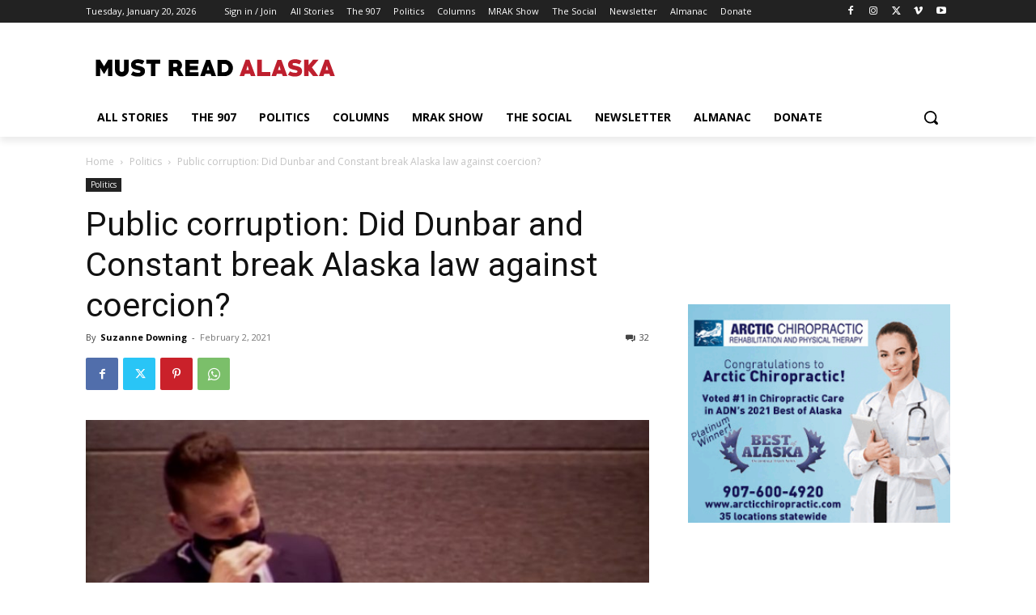

--- FILE ---
content_type: text/html; charset=UTF-8
request_url: https://mustreadalaska.com/?givewp-route=donation-form-view&form-id=116293&locale=en_US
body_size: 7580
content:
	<style type="text/css">
	img.wp-smiley,
	img.emoji {
		display: inline !important;
		border: none !important;
		box-shadow: none !important;
		height: 1em !important;
		width: 1em !important;
		margin: 0 0.07em !important;
		vertical-align: -0.1em !important;
		background: none !important;
		padding: 0 !important;
	}
	</style>
	<link rel='stylesheet' id='givewp-campaign-blocks-fonts-css' href='https://fonts.googleapis.com/css2?family=Inter%3Awght%40400%3B500%3B600%3B700&#038;display=swap&#038;ver=6.9' type='text/css' media='all' />
<link rel='stylesheet' id='givewp-design-system-foundation-css' href='https://mustreadalaska.com/wp-content/plugins/give/build/assets/dist/css/design-system/foundation.css?ver=1.2.0' type='text/css' media='all' />
<link rel='stylesheet' id='givewp-base-form-styles-css' href='https://mustreadalaska.com/wp-content/plugins/give/build/baseFormDesignCss.css?ver=6.9' type='text/css' media='all' />
<style id='givewp-base-form-styles-inline-css' type='text/css'>
:root {
            --givewp-primary-color:#69b86b;
            --givewp-secondary-color:#f49420;
            }
/*# sourceURL=givewp-base-form-styles-inline-css */
</style>
<link rel='stylesheet' id='givewp-donation-form-registrars-css' href='https://mustreadalaska.com/wp-content/plugins/give/build/donationFormRegistrars.css?ver=4.13.2' type='text/css' media='all' />
<link rel='stylesheet' id='givewp-form-design-classic-css' href='https://mustreadalaska.com/wp-content/plugins/give/build/classicFormDesignCss.css?ver=6.9' type='text/css' media='all' />
<script type="text/javascript" src="https://mustreadalaska.com/wp-includes/js/dist/vendor/react.min.js?ver=18.3.1.1" id="react-js"></script>
<script type="text/javascript" src="https://mustreadalaska.com/wp-includes/js/dist/vendor/react-dom.min.js?ver=18.3.1.1" id="react-dom-js"></script>
<script type="text/javascript" src="https://mustreadalaska.com/wp-includes/js/dist/vendor/react-jsx-runtime.min.js?ver=18.3.1" id="react-jsx-runtime-js"></script>
<script type="text/javascript" src="https://mustreadalaska.com/wp-includes/js/dist/dom-ready.min.js?ver=f77871ff7694fffea381" id="wp-dom-ready-js"></script>
<script type="text/javascript" src="https://mustreadalaska.com/wp-includes/js/dist/hooks.min.js?ver=dd5603f07f9220ed27f1" id="wp-hooks-js"></script>
<script type="text/javascript" src="https://mustreadalaska.com/wp-includes/js/dist/i18n.min.js?ver=c26c3dc7bed366793375" id="wp-i18n-js"></script>
<script type="text/javascript" id="wp-i18n-js-after">
/* <![CDATA[ */
wp.i18n.setLocaleData( { 'text direction\u0004ltr': [ 'ltr' ] } );
//# sourceURL=wp-i18n-js-after
/* ]]> */
</script>
<script type="text/javascript" src="https://mustreadalaska.com/wp-includes/js/dist/a11y.min.js?ver=cb460b4676c94bd228ed" id="wp-a11y-js"></script>
<script type="text/javascript" src="https://mustreadalaska.com/wp-includes/js/dist/deprecated.min.js?ver=e1f84915c5e8ae38964c" id="wp-deprecated-js"></script>
<script type="text/javascript" src="https://mustreadalaska.com/wp-includes/js/dist/dom.min.js?ver=26edef3be6483da3de2e" id="wp-dom-js"></script>
<script type="text/javascript" src="https://mustreadalaska.com/wp-includes/js/dist/escape-html.min.js?ver=6561a406d2d232a6fbd2" id="wp-escape-html-js"></script>
<script type="text/javascript" src="https://mustreadalaska.com/wp-includes/js/dist/element.min.js?ver=6a582b0c827fa25df3dd" id="wp-element-js"></script>
<script type="text/javascript" src="https://mustreadalaska.com/wp-includes/js/dist/is-shallow-equal.min.js?ver=e0f9f1d78d83f5196979" id="wp-is-shallow-equal-js"></script>
<script type="text/javascript" src="https://mustreadalaska.com/wp-includes/js/dist/keycodes.min.js?ver=34c8fb5e7a594a1c8037" id="wp-keycodes-js"></script>
<script type="text/javascript" src="https://mustreadalaska.com/wp-includes/js/dist/priority-queue.min.js?ver=2d59d091223ee9a33838" id="wp-priority-queue-js"></script>
<script type="text/javascript" src="https://mustreadalaska.com/wp-includes/js/dist/compose.min.js?ver=7a9b375d8c19cf9d3d9b" id="wp-compose-js"></script>
<script type="text/javascript" src="https://mustreadalaska.com/wp-includes/js/dist/vendor/moment.min.js?ver=2.30.1" id="moment-js"></script>
<script type="text/javascript" id="moment-js-after">
/* <![CDATA[ */
moment.updateLocale( 'en_US', {"months":["January","February","March","April","May","June","July","August","September","October","November","December"],"monthsShort":["Jan","Feb","Mar","Apr","May","Jun","Jul","Aug","Sep","Oct","Nov","Dec"],"weekdays":["Sunday","Monday","Tuesday","Wednesday","Thursday","Friday","Saturday"],"weekdaysShort":["Sun","Mon","Tue","Wed","Thu","Fri","Sat"],"week":{"dow":1},"longDateFormat":{"LT":"g:i a","LTS":null,"L":null,"LL":"F j, Y","LLL":"F j, Y g:i a","LLLL":null}} );
//# sourceURL=moment-js-after
/* ]]> */
</script>
<script type="text/javascript" src="https://mustreadalaska.com/wp-includes/js/dist/date.min.js?ver=795a56839718d3ff7eae" id="wp-date-js"></script>
<script type="text/javascript" id="wp-date-js-after">
/* <![CDATA[ */
wp.date.setSettings( {"l10n":{"locale":"en_US","months":["January","February","March","April","May","June","July","August","September","October","November","December"],"monthsShort":["Jan","Feb","Mar","Apr","May","Jun","Jul","Aug","Sep","Oct","Nov","Dec"],"weekdays":["Sunday","Monday","Tuesday","Wednesday","Thursday","Friday","Saturday"],"weekdaysShort":["Sun","Mon","Tue","Wed","Thu","Fri","Sat"],"meridiem":{"am":"am","pm":"pm","AM":"AM","PM":"PM"},"relative":{"future":"%s from now","past":"%s ago","s":"a second","ss":"%d seconds","m":"a minute","mm":"%d minutes","h":"an hour","hh":"%d hours","d":"a day","dd":"%d days","M":"a month","MM":"%d months","y":"a year","yy":"%d years"},"startOfWeek":1},"formats":{"time":"g:i a","date":"F j, Y","datetime":"F j, Y g:i a","datetimeAbbreviated":"M j, Y g:i a"},"timezone":{"offset":-9,"offsetFormatted":"-9","string":"","abbr":""}} );
//# sourceURL=wp-date-js-after
/* ]]> */
</script>
<script type="text/javascript" src="https://mustreadalaska.com/wp-includes/js/dist/html-entities.min.js?ver=e8b78b18a162491d5e5f" id="wp-html-entities-js"></script>
<script type="text/javascript" src="https://mustreadalaska.com/wp-includes/js/dist/primitives.min.js?ver=0b5dcc337aa7cbf75570" id="wp-primitives-js"></script>
<script type="text/javascript" src="https://mustreadalaska.com/wp-includes/js/dist/private-apis.min.js?ver=4f465748bda624774139" id="wp-private-apis-js"></script>
<script type="text/javascript" src="https://mustreadalaska.com/wp-includes/js/dist/redux-routine.min.js?ver=8bb92d45458b29590f53" id="wp-redux-routine-js"></script>
<script type="text/javascript" src="https://mustreadalaska.com/wp-includes/js/dist/data.min.js?ver=f940198280891b0b6318" id="wp-data-js"></script>
<script type="text/javascript" id="wp-data-js-after">
/* <![CDATA[ */
( function() {
	var userId = 0;
	var storageKey = "WP_DATA_USER_" + userId;
	wp.data
		.use( wp.data.plugins.persistence, { storageKey: storageKey } );
} )();
//# sourceURL=wp-data-js-after
/* ]]> */
</script>
<script type="text/javascript" src="https://mustreadalaska.com/wp-includes/js/dist/rich-text.min.js?ver=5bdbb44f3039529e3645" id="wp-rich-text-js"></script>
<script type="text/javascript" src="https://mustreadalaska.com/wp-includes/js/dist/warning.min.js?ver=d69bc18c456d01c11d5a" id="wp-warning-js"></script>
<script type="text/javascript" src="https://mustreadalaska.com/wp-includes/js/dist/components.min.js?ver=ad5cb4227f07a3d422ad" id="wp-components-js"></script>
<script type="text/javascript" id="givewp-donation-form-registrars-js-before">
/* <![CDATA[ */
window.givewpDonationFormExports = {"donateUrl":"https:\/\/mustreadalaska.com\/?givewp-route=donate&givewp-route-signature=f4376dd364c10dffc3ef3a8dc6f3e6dc&givewp-route-signature-id=givewp-donate&givewp-route-signature-expiration=1769043719","validateUrl":"https:\/\/mustreadalaska.com\/?givewp-route=validate&givewp-route-signature=e9ba46a0b93a8c16310d934776344d1f&givewp-route-signature-id=givewp-donation-form-validation&givewp-route-signature-expiration=1769043719","authUrl":"https:\/\/mustreadalaska.com\/?givewp-route=authenticate&givewp-route-signature=5f75553369993f3f2e275f355720615b&givewp-route-signature-id=givewp-donation-form-authentication&givewp-route-signature-expiration=1769043719","inlineRedirectRoutes":["donation-confirmation-receipt-view"],"registeredGateways":[{"id":"paypal-commerce","label":"Credit Card","supportsSubscriptions":true,"settings":{"ajaxUrl":"https:\/\/mustreadalaska.com\/wp-admin\/admin-ajax.php","donationFormId":116293,"donationFormNonce":"16535c4619","sdkOptions":{"intent":"capture","vault":"false","currency":"USD","dataNamespace":"givewp\/paypal-commerce","clientId":"AVCCGUdiIim_dQ9CjIFjAZ9GzALaFBw352XzqwYQeNo_Tbx4QKd6W5wJCMqzdwyAZjEHc_bKkJapdCzr","disableFunding":["credit"],"dataPartnerAttributionId":"GiveWP_SP_PPCPV2","components":"buttons"},"validateUrl":"https:\/\/mustreadalaska.com\/?givewp-route=validate&givewp-route-signature=e9ba46a0b93a8c16310d934776344d1f&givewp-route-signature-id=givewp-donation-form-validation&givewp-route-signature-expiration=1769043719"}}],"form":{"nodeType":"group","type":"form","name":"donation-form","label":null,"nodes":[{"nodeType":"group","type":"section","name":"section-1","nodes":[{"nodeType":"element","type":"paragraph","name":"paragraph-0","visibilityConditions":[],"content":"<p style=\"text-align: center\"><span style=\"background-color: rgb(255, 255, 255); font-family: -apple-system, BlinkMacSystemFont, &quot;Segoe UI&quot;, Roboto, Oxygen, Ubuntu, Cantarell, &quot;Fira Sans&quot;, &quot;Droid Sans&quot;, &quot;Helvetica Neue&quot;, sans-serif;\">A force for good. Donate $100 today.<\/span><\/p>"},{"nodeType":"field","type":"hidden","name":"formId","defaultValue":116293,"scopeCallback":null,"scope":{},"metaKey":null,"readOnly":false,"showInAdmin":false,"showInReceipt":false,"receiptLabel":null,"receiptValueCallback":null,"visibilityConditions":[],"validationRules":{"required":true,"integer":null},"label":null,"emailTag":null}],"visibilityConditions":[],"label":"","description":""},{"nodeType":"group","type":"section","name":"section-2","nodes":[{"nodeType":"group","type":"donationAmount","name":"donationAmount","nodes":[{"nodeType":"field","type":"amount","name":"amount","defaultValue":100,"scopeCallback":null,"scope":{},"metaKey":null,"readOnly":false,"showInAdmin":false,"showInReceipt":false,"receiptLabel":null,"receiptValueCallback":null,"visibilityConditions":[],"validationRules":{"required":true,"numeric":null,"min":5,"max":999999},"levels":[{"value":5,"label":""},{"value":20,"label":""},{"value":50,"label":""},{"value":100,"label":""},{"value":250,"label":""},{"value":500,"label":""}],"customAmountText":null,"allowCustomAmount":true,"allowLevels":true,"fixedAmountValue":null,"label":"Donation Amount"},{"nodeType":"field","type":"hidden","name":"currency","defaultValue":"USD","scopeCallback":null,"scope":{},"metaKey":null,"readOnly":false,"showInAdmin":false,"showInReceipt":false,"receiptLabel":null,"receiptValueCallback":null,"visibilityConditions":[],"validationRules":{"required":true},"label":null,"emailTag":null},{"nodeType":"field","type":"hidden","name":"donationType","defaultValue":"single","scopeCallback":null,"scope":{},"metaKey":null,"readOnly":false,"showInAdmin":false,"showInReceipt":false,"receiptLabel":null,"receiptValueCallback":null,"visibilityConditions":[],"validationRules":{"donationType":null},"label":null,"emailTag":null},{"nodeType":"field","type":"radio","name":"subscriptionPeriod","defaultValue":"one-time","scopeCallback":null,"scope":{},"metaKey":null,"readOnly":false,"showInAdmin":false,"showInReceipt":false,"receiptLabel":null,"receiptValueCallback":null,"visibilityConditions":[],"validationRules":{"subscriptionPeriod":null},"emailTag":null,"helpText":null,"label":"Choose your donation frequency","options":[{"value":"one-time","label":"One Time"},{"value":"day","label":"Daily"},{"value":"week","label":"Weekly"},{"value":"quarter","label":"Quarterly"},{"value":"month","label":"Monthly"},{"value":"year","label":"Yearly"}],"placeholder":null,"description":null},{"nodeType":"field","type":"hidden","name":"subscriptionFrequency","defaultValue":1,"scopeCallback":null,"scope":{},"metaKey":null,"readOnly":false,"showInAdmin":false,"showInReceipt":false,"receiptLabel":null,"receiptValueCallback":null,"visibilityConditions":[],"validationRules":{"subscriptionFrequency":null},"label":null,"emailTag":null},{"nodeType":"field","type":"hidden","name":"subscriptionInstallments","defaultValue":0,"scopeCallback":null,"scope":{},"metaKey":null,"readOnly":false,"showInAdmin":false,"showInReceipt":false,"receiptLabel":null,"receiptValueCallback":null,"visibilityConditions":[],"validationRules":{"subscriptionInstallments":null},"label":null,"emailTag":null}],"visibilityConditions":[],"subscriptionsEnabled":true,"subscriptionDetailsAreFixed":false}],"visibilityConditions":[],"label":"","description":""},{"nodeType":"group","type":"section","name":"section-3","nodes":[{"nodeType":"group","type":"name","name":"name","nodes":[{"nodeType":"field","type":"text","name":"firstName","defaultValue":null,"scopeCallback":null,"scope":{},"metaKey":null,"readOnly":false,"showInAdmin":false,"showInReceipt":false,"receiptLabel":null,"receiptValueCallback":null,"visibilityConditions":[],"validationRules":{"required":true,"max":255},"emailTag":null,"helpText":null,"label":"First name","placeholder":"First name","description":null},{"nodeType":"field","type":"text","name":"lastName","defaultValue":null,"scopeCallback":null,"scope":{},"metaKey":null,"readOnly":false,"showInAdmin":false,"showInReceipt":false,"receiptLabel":null,"receiptValueCallback":null,"visibilityConditions":[],"validationRules":{"max":255},"emailTag":null,"helpText":null,"label":"Last name","placeholder":"Last name","description":null}],"visibilityConditions":[]},{"nodeType":"field","type":"email","name":"email","defaultValue":null,"scopeCallback":null,"scope":{},"metaKey":null,"readOnly":false,"showInAdmin":false,"showInReceipt":false,"receiptLabel":null,"receiptValueCallback":null,"visibilityConditions":[],"validationRules":{"required":true,"email":null},"allowMultiple":false,"emailTag":"email","helpText":null,"label":"Email Address","placeholder":null,"description":null},{"nodeType":"field","type":"checkbox","name":"anonymous","defaultValue":null,"scopeCallback":null,"scope":{},"metaKey":null,"readOnly":false,"showInAdmin":true,"showInReceipt":true,"receiptLabel":null,"receiptValueCallback":null,"visibilityConditions":[],"validationRules":{"boolean":null},"checked":false,"value":null,"helpText":"Would you like to prevent your name, image, and comment from being displayed publicly?","label":"Make this an anonymous donation.","description":null}],"visibilityConditions":[],"label":"Who's Giving Today?","description":"We'll never share this information with anyone."},{"nodeType":"group","type":"section","name":"section-4","nodes":[{"nodeType":"element","type":"donationSummary","name":"donation-summary","visibilityConditions":[]},{"nodeType":"field","type":"gateways","name":"gatewayId","defaultValue":"paypal-commerce","scopeCallback":null,"scope":{},"metaKey":null,"readOnly":false,"showInAdmin":false,"showInReceipt":false,"receiptLabel":null,"receiptValueCallback":null,"visibilityConditions":[],"validationRules":{"gatewayId":null,"required":true},"isTestMode":false},{"nodeType":"field","type":"honeypot","name":"donationBirthday","defaultValue":null,"scopeCallback":null,"scope":{},"metaKey":null,"readOnly":false,"showInAdmin":false,"showInReceipt":false,"receiptLabel":null,"receiptValueCallback":null,"visibilityConditions":[],"validationRules":[],"label":"Donation Birthday"}],"visibilityConditions":[],"label":"Payment Details","description":"How would you like to pay for your donation?"}],"defaultCurrency":"USD","currencySwitcherSettings":[],"currencySwitcherMessage":null,"settings":{"showHeader":false,"showHeading":true,"showDescription":true,"formTitle":"Support Must Read Alaska","enableDonationGoal":false,"enableAutoClose":false,"goalSource":"form","goalType":"amount","goalProgressType":"all_time","goalStartDate":"","goalEndDate":"","designId":"classic","heading":"Support Our Cause","description":"Help our organization by donating today! All donations go directly to making a difference for our cause.","primaryColor":"#69b86b","secondaryColor":"#f49420","goalAmount":0,"registrationNotification":false,"customCss":"","goalAchievedMessage":"Thank you to all our donors, we have met our fundraising goal.","pageSlug":"givewp-donation-form-3","receiptHeading":"Hey {first_name}, thanks for your donation!","receiptDescription":"{first_name}, your contribution means a lot and will be put to good use in making a difference. We\u2019ve sent your donation receipt to {email}.","formStatus":"publish","emailTemplateOptions":{"new-donation":{"status":"global","email_subject":"New Donation - #{payment_id}","email_header":"New Donation!","email_message":"Hi there,\r\n\r\nThis email is to inform you that a new contribution\u00a0has been made on your website: <a href=\"http:\/\/mustreadalaska.com\" target=\"_blank\">http:\/\/mustreadalaska.com<\/a>.\r\n\r\n<strong>Contributor:<\/strong> {name}\r\n<strong>Contribution:<\/strong> {donation}\r\n<strong>Amount:<\/strong> {price}\r\n<strong>Payment Method:<\/strong> {payment_method}\r\n\r\nThank you,\r\n\r\n{sitename}","email_content_type":"text\/html","recipient":["suzanne@mustreadalaska.com"]},"donation-receipt":{"status":"global","email_subject":"Contribution Receipt","email_header":"Donation Receipt","email_message":"Dear {name},\r\n\r\nThank you for your contribution. Your generosity is appreciated! Here are the details of your contribution to Must Read Alaska:\r\n\r\n<strong>Contributor:<\/strong> {fullname}\r\n<strong>Contribution:<\/strong> {donation}\r\n<strong>Contribution\u00a0Date:<\/strong> {date}\r\n<strong>Amount:<\/strong> {price}\r\n<strong>Payment Method:<\/strong> {payment_method}\r\n<strong>Payment ID:<\/strong> {payment_id}\r\n<strong>Receipt ID:<\/strong> {receipt_id}\r\n\r\n{receipt_link}\r\n\r\nSincerely,\r\n{sitename}","email_content_type":"text\/html","recipient":["suzanne@mustreadalaska.com"]},"donation-processing-receipt":{"status":"global","email_subject":"Donation Processing Receipt","email_header":"Donation Processing Receipt","email_message":"Dear {name}!\n\nThank you for your donation. Your payment is currently being processed and you will receive a final email receipt once it has completed. Your generosity is appreciated!\n\nHere are the details of your donation:\n\n<strong>Donor:<\/strong> {fullname}\n<strong>Donation:<\/strong> {donation}\n<strong>Donation Date:<\/strong> {date}\n<strong>Amount:<\/strong> {amount}\n<strong>Payment Method:<\/strong> {payment_method}\n<strong>Payment ID:<\/strong> {payment_id}\n\n{receipt_link}\n\nSincerely \n{sitename}\n","email_content_type":"text\/html","recipient":["suzanne@mustreadalaska.com"]},"new-offline-donation":{"status":"global","email_subject":"New Pending Donation","email_header":"New Offline Donation!","email_message":"Hi there,\n\nThis email is to inform you that a new donation has been made on your website: {site_url}.\n\n<strong>Donor:<\/strong> {name}\n<strong>Donation:<\/strong> {donation}\n<strong>Amount:<\/strong> {amount}\n<strong>Payment Method:<\/strong> {payment_method}\n\nThank you,\n\n{sitename}\n","email_content_type":"text\/html","recipient":["suzanne@mustreadalaska.com"]},"offline-donation-instruction":{"status":"global","email_subject":"{donation} - Offline Contribution Instructions","email_header":"Offline Donation Instructions","email_message":"Dear {name},\r\n\r\nThank you for your offline contribution\u00a0request! Your generosity is greatly appreciated. In order to make an offline contribution\u00a0we ask that you please follow these instructions:\r\n<ol>\r\n \t<li>Make a check payable to \"Must Read Alaska\"<\/li>\r\n \t<li>On the memo line of the check, please indicate that the donation is for \"Must Read Alaska\"<\/li>\r\n \t<li>Please mail your check to:<\/li>\r\n<\/ol>\r\n<em>Must Read Alaska<\/em>\r\n<em>3805 Locarno Drive<\/em>\r\n<em>Anchorage, Alaska 99508\u00a0<\/em>\r\n\r\nOnce your contribution\u00a0has been received \u00a0you will receive an email receipt. Please contact us with any questions you may have!\r\n\r\nSincerely,\r\n\r\nMust Read Alaska","email_content_type":"text\/html","recipient":["suzanne@mustreadalaska.com"]},"new-donor-register":{"status":"global","email_subject":"[Must Read Alaska] New User Registration","email_header":"New User Registration","email_message":"New user registration on your site {sitename}:\r\n\r\nUsername: {username}\r\n\r\nEmail: {user_email}\r\n","email_content_type":"text\/html","recipient":["suzanne@mustreadalaska.com"]},"donor-register":{"status":"global","email_subject":"[Must Read Alaska] Your username and password","email_header":"New User Registration","email_message":"Dear {name}\r\n\r\nA user account has been created for you on {site_url}. You may access your account at anytime by using &quot;{username}&quot; to log in.\r\n\r\nTo reset your password, simply click the link below to create a new password:\r\n\n{reset_password_link}\r\n\r\nYou can log in to your account using the link below:\r\n\r\n<a href=\"https:\/\/mustreadalaska.com\/wp-login.php\"> Click Here to Log In &raquo;<\/a>\r\n\r\nSincerely\r\n{sitename}","email_content_type":"text\/html","recipient":["suzanne@mustreadalaska.com"]},"donor-note":{"status":"global","email_subject":"Note added to your {donation} donation from {date}","email_header":"New Donation Note Added","email_message":"Dear {name},\n\nA note has just been added to your donation:\n\n{donor_note}\n\nFor your reference, you may view your donation details by clicking the link below:\n{receipt_link}\n\nThank you,\n{sitename}","email_content_type":"text\/html","recipient":["suzanne@mustreadalaska.com"]},"email-access":{"status":"global","email_subject":"Please confirm your email for https:\/\/mustreadalaska.com","email_header":"Confirm Email","email_message":"Please click the link to access your donation history on {site_url}. If you did not request this email, please contact {admin_email}.\n\n{email_access_link}\n\n\n\nSincerely,\nMust Read Alaska\n","email_content_type":"text\/html","recipient":["suzanne@mustreadalaska.com"]},"renewal-receipt":{"status":"global","email_subject":"Subscription Donation Receipt","email_header":"Donation Receipt","email_message":"Dear {name},\n\nThank you for your donation and continued support. Your generosity is appreciated! Here are your donation details:\n\n<strong>Donation:<\/strong> {donation} - {amount}\n<strong>Payment ID:<\/strong> {payment_id} \n<strong>Payment Method:<\/strong> {payment_method}\n<strong>Date:<\/strong> {date}\n\nSincerely,\n{sitename}","email_content_type":"text\/html","recipient":["suzanne@mustreadalaska.com"]},"renewal-receipt-admin":{"status":"global","email_subject":"Subscription Donation Receipt","email_header":"Donation Receipt","email_message":"Hi there,\n\n{name} has succesfully renewed their donation. Here are the donation details:\n\n<strong>Donor Name:<\/strong> {fullname}\n<strong>Donation:<\/strong> {donation} - {amount}\n<strong>Payment ID:<\/strong> {payment_id} \n<strong>Payment Method:<\/strong> {payment_method}\n<strong>Date:<\/strong> {date}\n\nSincerely,\n{sitename}","email_content_type":"text\/html","recipient":["suzanne@mustreadalaska.com"]},"subscription-cancelled":{"status":"global","email_subject":"Subscription Donation Cancelled","email_header":"","email_message":"Dear {name},\n\nYour subscription for {donation} has been successfully cancelled. Here are the subscription details for your records:\n\n<strong>Subscription:<\/strong> {donation} - {amount}\n<strong>Subscription Frequency:<\/strong> {subscription_frequency} \n<strong>Completed Donations:<\/strong> {subscriptions_completed} \n<strong>Payment Method:<\/strong> {payment_method}\n<strong>Cancellation Date:<\/strong> {cancellation_date}\n\nSincerely,\n{sitename}","email_content_type":"text\/html","recipient":["suzanne@mustreadalaska.com"]},"subscription-cancelled-admin":{"status":"global","email_subject":"Subscription Donation Cancelled","email_header":"Subscription Donation Cancelled","email_message":"Hi there,\n\nThis email is to inform you that subscription for {donation} has been successfully cancelled. Here are the subscription details for your records:\n\n<strong>Donor Name:<\/strong> {fullname}\n<strong>Subscription:<\/strong> {donation} - {amount}\n<strong>Subscription Frequency:<\/strong> {subscription_frequency} \n<strong>Completed Donations:<\/strong> {subscriptions_completed} \n<strong>Payment Method:<\/strong> {payment_method}\n<strong>Cancellation Date:<\/strong> {cancellation_date}\n\nSincerely,\n{sitename}","email_content_type":"text\/html","recipient":["suzanne@mustreadalaska.com"]},"subscription-completed":{"status":"global","email_subject":"Subscription Donation Completed","email_header":"","email_message":"Dear {name},\n\nYour subscription for {donation} has been successfully completed. Here are the subscription details for your records:\n\n<strong>Subscription:<\/strong> {donation} - {amount}\n<strong>Subscription Frequency:<\/strong> {subscription_frequency} \n<strong>Completed Donations:<\/strong> {subscriptions_completed} \n<strong>Payment Method:<\/strong> {payment_method}\n<strong>Cancellation Date:<\/strong> {cancellation_date}\n\nSincerely,\n{sitename}","email_content_type":"text\/html","recipient":["suzanne@mustreadalaska.com"]},"subscription-reminder":{"status":"disabled","email_subject":"","email_header":"","email_message":"","email_content_type":"text\/html","recipient":["suzanne@mustreadalaska.com"]},"subscriptions-email-access":{"status":"global","email_subject":"Please confirm your email for https:\/\/mustreadalaska.com","email_header":"Confirm Email","email_message":"Please click the link to access your subscription donations on <a target=\"_blank\" href=\"https:\/\/mustreadalaska.com\">https:\/\/mustreadalaska.com<\/a>. If you did not request this email, please contact <a href=\"mailto:suzanne@mustreadalaska.com\">suzanne@mustreadalaska.com<\/a>.\n\n{email_access_link}\n\n\n\nSincerely,\nMust Read Alaska\n","email_content_type":"text\/html","recipient":["suzanne@mustreadalaska.com"]},"donor-subscription-payment-failed":{"status":"global","email_subject":"[Must Read Alaska] Subscription Payment Failed","email_header":"Subscription Payment Failed","email_message":"Dear {name},\r\n\r\nWe want to inform you that your recurring payment to {sitename} was unsuccessful. Your ongoing support is important to us. To continue your recurring donation, please update your payment method by clicking on this link:\r\n\r\n{update_payment_method_link}\r\n\r\nIf no action is taken, your subscription will automatically cancel after a few more attempts. If possible, please renew your payment method before your next scheduled donation on {next_payment_attempt}.\r\n\r\nSincerely,\r\n\r\n{sitename} \r\n","email_content_type":"text\/html","recipient":["suzanne@mustreadalaska.com"]}},"emailOptionsStatus":"global","emailTemplate":"default","emailLogo":"http:\/\/mustreadalaska.com\/wp-content\/uploads\/2016\/05\/logo3.png","emailFromName":"Must Read Alaska","emailFromEmail":"suzanne@mustreadalaska.com","formGridCustomize":false,"formGridRedirectUrl":"","formGridDonateButtonText":"","formGridHideDocumentationLink":false,"offlineDonationsCustomize":false,"offlineDonationsInstructions":"","donateButtonCaption":"Donate now","multiStepFirstButtonText":"Donate now","multiStepNextButtonText":"Continue","pdfSettings":{"enable":"global","generationMethod":"set_pdf_templates","colorPicker":"#1E8CBE","templateId":"default","logoUpload":"","name":"","addressLine1":"","addressLine2":"","cityStateZip":"","displayWebsiteUrl":"","emailAddress":"","headerMessage":"","footerMessage":"","additionalNotes":"","customTemplateId":"","customTemplateName":"","customPageSize":"","customPdfBuilder":""},"designSettingsImageUrl":"","designSettingsImageAlt":"Donation Form","designSettingsImageStyle":"background","designSettingsLogoUrl":"","designSettingsLogoPosition":"left","designSettingsSectionStyle":"default","designSettingsTextFieldStyle":"default","designSettingsImageColor":"","designSettingsImageOpacity":"","formExcerpt":"","currencySwitcherSettings":{"enable":"global","message":"The current exchange rate is 1.00 {base_currency} equals {new_currency_rate} {new_currency}.","supportedCurrencies":[""]},"enableReceiptConfirmationPage":false,"inheritCampaignColors":false},"currency":"USD","goal":[],"stats":[],"design":{"id":"classic","name":"Classic","isMultiStep":false,"includeHeaderInMultiStep":false}},"previewMode":false};
//# sourceURL=givewp-donation-form-registrars-js-before
/* ]]> */
</script>
<script type="text/javascript" src="https://mustreadalaska.com/wp-content/plugins/give/build/donationFormRegistrars.js?ver=4.13.2" id="givewp-donation-form-registrars-js"></script>
<script type="text/javascript" src="https://mustreadalaska.com/wp-content/plugins/give/build/classicFormDesignJs.js?ver=1" id="givewp-form-design-classic-js"></script>

        
        
        <div data-theme="light" id="root-givewp-donation-form"
             data-iframe-height
             class="givewp-donation-form givewp-donation-form-design--classic"></div>

        <script type="text/javascript" src="https://mustreadalaska.com/wp-content/plugins/give/build/payPalCommerceGateway.js?ver=d8a89db03bb91c7fb4a4" id="paypal-commerce-js"></script>
<script type="text/javascript" src="https://mustreadalaska.com/wp-content/plugins/give/build/donationFormApp.js?ver=4.13.2" id="givewp-donation-form-app-js"></script>
<script type="text/javascript" src="https://mustreadalaska.com/wp-content/plugins/give/build/donationFormEmbedInside.js?ver=4.13.2" id="givewp-donation-form-embed-inside-js"></script>
    <script type="text/javascript" id="wpgs-script777-js-extra-fallback" data-no-defer="1" data-no-optimize="1" data-no-minify="1" data-cfasync="false" nowprocket>var gsp_ajax_obj = {"ajax_url": "https:\/\/mustreadalaska.com\/wp-admin\/admin-ajax.php", "nonce": "5de8161442"};if (!window.gsp_ajax_obj) { window.gsp_ajax_obj = gsp_ajax_obj; }</script>
    <script id="wpgs-fallback-init" data-no-defer="1" data-no-optimize="1" data-no-minify="1" data-cfasync="false" nowprocket>(function(){try{if(window.gspeechFront){console.log("[GSpeech.io] gspeech_front already initialized");return;}function waitFor(e,n,t,o,a){var r=Date.now(),i=setInterval(function(){if(e()){clearInterval(i);n&&n();return}if(Date.now()-r>(o||1500)){clearInterval(i);t&&t()}},a||50)}function ensureDataDiv(){if(!document.getElementById("gsp_data_html")){var e=document.createElement("div");e.id="gsp_data_html";e.setAttribute("data-g_version","3.19.2");e.setAttribute("data-w_id","c3d1081a92a9ea4c1b7723f534486c04");e.setAttribute("data-s_enc","");e.setAttribute("data-h_enc","");e.setAttribute("data-hh_enc","");e.setAttribute("data-lazy_load",1);e.setAttribute("data-reload_session",0);e.setAttribute("data-gt-w","gsp_clgtranslate_wrapper");e.setAttribute("data-vv_index",9);e.setAttribute("data-ref",encodeURI("https:\/\/mustreadalaska.com\/eastman-faces-sanctions-ethics-committee\/"));(document.body||document.documentElement).appendChild(e)}}"loading"===document.readyState?document.addEventListener("DOMContentLoaded",ensureDataDiv):ensureDataDiv();function loadScript(e,n,t,o){var a=document.createElement("script");if(n)a.id=n;a.setAttribute("data-no-defer","");a.setAttribute("data-no-optimize","");a.setAttribute("data-cfasync","false");a.src=e;a.onload=function(){t&&t()};a.onerror=function(){o&&o()};(document.head||document.documentElement).appendChild(a)}function loadFrontWithFallback(){var e="https:\/\/mustreadalaska.com\/wp-content\/plugins\/gspeech\/includes\/js\/gspeech_front.js?v=3.19.2",n="https:\/\/mustreadalaska.com\/wp-admin\/admin-ajax.php?action=wpgsp_front_js&v=3.19.2";if(window.gspeechFront)return;loadScript(e,"wpgs-script777-js",null,function(){console.warn("[GSpeech.io] primary JS failed, switching to AJAX proxy");loadScript(n,"wpgs-script777-js",null,function(){console.error("[GSpeech.io] both primary and AJAX fallback failed")})})}var jqUrl="https:\/\/mustreadalaska.com\/wp-includes\/js\/jquery\/jquery.min.js?v=3.19.2";function start(){window.jQuery?loadFrontWithFallback():loadScript(jqUrl,"wpgs-jquery-fallback",loadFrontWithFallback,loadFrontWithFallback)}waitFor(function(){return!!window.gspeechFront},function(){console.log("[GSpeech.io] initialized by external loader")},start,1500,50)}catch(e){console.error("[GSpeech.io] fallback error:",e)}})();</script>

    <script defer src="https://static.cloudflareinsights.com/beacon.min.js/vcd15cbe7772f49c399c6a5babf22c1241717689176015" integrity="sha512-ZpsOmlRQV6y907TI0dKBHq9Md29nnaEIPlkf84rnaERnq6zvWvPUqr2ft8M1aS28oN72PdrCzSjY4U6VaAw1EQ==" data-cf-beacon='{"version":"2024.11.0","token":"819a6beb96a4456d94d598fd9bed1b3e","r":1,"server_timing":{"name":{"cfCacheStatus":true,"cfEdge":true,"cfExtPri":true,"cfL4":true,"cfOrigin":true,"cfSpeedBrain":true},"location_startswith":null}}' crossorigin="anonymous"></script>


--- FILE ---
content_type: text/html; charset=UTF-8
request_url: https://mustreadalaska.com/wp-admin/admin-ajax.php?td_theme_name=Newspaper&v=12.7.1
body_size: -837
content:
{"63746":860}

--- FILE ---
content_type: text/html; charset=utf-8
request_url: https://www.google.com/recaptcha/api2/aframe
body_size: 266
content:
<!DOCTYPE HTML><html><head><meta http-equiv="content-type" content="text/html; charset=UTF-8"></head><body><script nonce="8X7JF_i7a-Qmy8r0soKWew">/** Anti-fraud and anti-abuse applications only. See google.com/recaptcha */ try{var clients={'sodar':'https://pagead2.googlesyndication.com/pagead/sodar?'};window.addEventListener("message",function(a){try{if(a.source===window.parent){var b=JSON.parse(a.data);var c=clients[b['id']];if(c){var d=document.createElement('img');d.src=c+b['params']+'&rc='+(localStorage.getItem("rc::a")?sessionStorage.getItem("rc::b"):"");window.document.body.appendChild(d);sessionStorage.setItem("rc::e",parseInt(sessionStorage.getItem("rc::e")||0)+1);localStorage.setItem("rc::h",'1768960541031');}}}catch(b){}});window.parent.postMessage("_grecaptcha_ready", "*");}catch(b){}</script></body></html>

--- FILE ---
content_type: image/svg+xml
request_url: https://mustreadalaska.com/wp-content/themes/Newspaper-child/MRAKLogo.svg
body_size: 605
content:
<svg version="1.2" xmlns="http://www.w3.org/2000/svg" viewBox="0 0 300 56" width="300" height="56">
	<title>image</title>
	<style>
		.s0 { fill: #000000 } 
		.s1 { fill: #be1f2e } 
	</style>
	<path id="MUST READ" class="s0" aria-label="MUST READ"  d="m22.8 38h-5.3v-10.4l-4.3 7.2q-0.1 0.1-0.2 0.2-0.2 0-0.4 0-0.1 0-0.3 0-0.2-0.1-0.3-0.2l-4.3-7.2v10.4h-5.2v-20.2h4.9q0.3 0 0.4 0.3l4.8 7.9 4.8-7.9q0.2-0.3 0.4-0.3h5zm20.2-20.2v12.8q0 1.4-0.5 2.6-0.4 1.3-1.3 2.3-0.8 0.9-1.9 1.7-1.1 0.7-2.4 1.1-0.6 0.1-1.2 0.2-0.6 0.1-1.2 0.1-0.6 0-1.2-0.1-0.6-0.1-1.1-0.2-1.3-0.4-2.4-1.1-1.2-0.8-2-1.7-0.8-1-1.3-2.3-0.4-1.2-0.4-2.6v-12.8h5.6v12.5q0 0.6 0.2 1.1 0.3 0.4 0.7 0.8 0.4 0.3 0.8 0.5 0.6 0.2 1.1 0.2 0.6 0 1.1-0.2 0.5-0.2 0.9-0.5 0.4-0.4 0.6-0.8 0.2-0.5 0.2-1.1v-12.5zm11 20.8q-2 0-4-0.4-2-0.5-3.8-1.4-0.1 0-0.3-0.1-0.2-0.1-0.2-0.2 0 0 0.1-0.2 0.1-0.1 0.3-0.4 0.1-0.3 0.4-0.6 0.2-0.4 0.4-0.8 0.4-0.7 0.8-1.3 0.4-0.7 0.5-1 0.4 0.2 0.7 0.3 1.4 0.7 2.8 1.1 1.4 0.4 3 0.4 0.5 0 1 0 0.5-0.1 0.9-0.2 0.4-0.2 0.7-0.5 0.3-0.3 0.3-0.9 0-0.3-0.2-0.5-0.2-0.3-0.4-0.4-0.2-0.2-0.5-0.3-0.2-0.2-0.5-0.2-0.5-0.3-1.1-0.4-0.6-0.1-1.1-0.2-0.8-0.2-1.5-0.3-0.7-0.2-1.4-0.4-0.7-0.2-1.4-0.4-0.6-0.3-1.1-0.6-1.2-0.7-1.8-1.8-0.7-1.2-0.7-3 0-0.7 0.1-1.3 0.2-0.7 0.5-1.3 0.6-1.2 1.5-2 0.9-0.8 2-1.2 1.1-0.5 2.3-0.6 1.2-0.2 2.4-0.2 2.1 0 4 0.5 2 0.4 3.7 1.5-0.6 1.1-1.3 2.2-0.6 1-1.2 2.1-1.5-0.7-2.9-1.2-1.4-0.4-3.1-0.4-0.3 0-0.8 0-0.4 0-0.8 0.2-0.3 0.1-0.6 0.5-0.2 0.2-0.2 0.7 0 0.4 0.2 0.7 0.1 0.2 0.6 0.5 0.5 0.2 1.2 0.4 0.7 0.2 1.5 0.3 0.9 0.2 1.8 0.4 0.9 0.3 1.7 0.6 1 0.3 1.7 0.7 0.8 0.4 1.5 1 0.6 0.6 1 1.4 0.2 0.6 0.3 1.3 0.1 0.7 0.1 1.3 0 2-0.8 3.3-0.8 1.3-2.1 2-1.3 0.8-2.9 1.1-1.6 0.2-3.3 0.2zm28-16.1l-0.4 0.3h-5.5v15.2h-5.5v-15.2h-5.6l-0.3-0.3v-4.7h17.3zm29 15.6h-6.1l-3.5-6.2h-3.4v6.2h-5.6v-20.2h10.2q0.7 0 1.4 0.3 0.8 0.3 1.5 0.7 0.7 0.5 1.3 1 0.6 0.6 1 1.2 0.5 0.8 0.8 1.8 0.3 1 0.3 1.9 0 1.5-0.7 2.8-0.7 1.3-2 2.2zm-10-15.7h-3.1v4.3h3.1q0.5 0 0.9-0.1 0.4-0.2 0.8-0.5 0.3-0.3 0.4-0.7 0.2-0.4 0.2-0.8 0-0.5-0.2-0.9-0.1-0.4-0.4-0.7-0.4-0.3-0.8-0.4-0.4-0.2-0.9-0.2zm28.2 15.7h-16.1v-20.2h16.1v4.8h-10.8v2.9h10.2v4.8h-10.2v2.9h10.8zm21.8 0h-5.7l-1-2.8h-6.2l-1.1 2.8h-5.7l7.5-20.2h4.8zm-8.3-7.4l-1.6-5.4-1.6 5.4zm19 7.4h-9v-20.2h9q2.1 0 3.9 0.8 1.9 0.8 3.3 2.2 1.3 1.4 2.1 3.2 0.8 1.8 0.8 3.9 0 2.1-0.8 4-0.8 1.8-2.1 3.2-1.4 1.3-3.3 2.1-1.8 0.8-3.9 0.8zm-0.6-15.2h-3.1v10.3h3.1q1.1 0 2-0.4 1-0.4 1.7-1.1 0.7-0.7 1.1-1.6 0.4-1 0.4-2.1 0-1-0.4-2-0.4-0.9-1.1-1.6-0.7-0.7-1.7-1.1-0.9-0.4-2-0.4z"/>
	<path id="ALASKA" class="s1" aria-label="ALASKA"  d="m199.7 38h-5.7l-1.1-2.8h-6.2l-1 2.8h-5.7l7.5-20.2h4.7zm-8.2-7.4l-1.6-5.4-1.6 5.4zm26.5 7.4h-16.2v-20.2h5.6v15.2h10.6zm21 0h-5.6l-1.1-2.7h-6.2l-1 2.7h-5.7l7.4-20.1h4.8zm-8.3-7.5l-1.5-5.3-1.7 5.3zm17.4 8.1q-2.1 0-4.1-0.5-1.9-0.5-3.8-1.3 0 0-0.2-0.1-0.2-0.2-0.2-0.2 0-0.1 0.1-0.2 0.1-0.2 0.2-0.5 0.2-0.3 0.4-0.6 0.2-0.4 0.4-0.7 0.5-0.8 0.8-1.4 0.4-0.7 0.6-0.9 0.3 0.1 0.6 0.3 1.4 0.7 2.8 1.1 1.5 0.3 3.1 0.3 0.4 0 0.9 0 0.5-0.1 0.9-0.2 0.5-0.2 0.7-0.5 0.3-0.3 0.3-0.9 0-0.3-0.2-0.5-0.1-0.2-0.3-0.4-0.3-0.2-0.5-0.3-0.3-0.1-0.5-0.2-0.6-0.2-1.2-0.3-0.5-0.1-1.1-0.3-0.8-0.1-1.5-0.3-0.7-0.2-1.4-0.4-0.7-0.2-1.3-0.4-0.7-0.3-1.2-0.6-1.1-0.7-1.8-1.8-0.6-1.1-0.6-3 0-0.7 0.1-1.3 0.1-0.7 0.4-1.3 0.6-1.2 1.5-2 0.9-0.7 2-1.2 1.1-0.4 2.3-0.6 1.3-0.2 2.5-0.2 2 0 3.9 0.5 2 0.5 3.8 1.6-0.7 1.1-1.3 2.1-0.6 1.1-1.2 2.2-1.5-0.8-3-1.2-1.4-0.5-3-0.5-0.4 0-0.8 0-0.5 0.1-0.8 0.2-0.4 0.2-0.6 0.5-0.3 0.3-0.3 0.8 0 0.3 0.2 0.6 0.2 0.3 0.6 0.5 0.5 0.2 1.2 0.4 0.7 0.2 1.6 0.4 0.8 0.1 1.7 0.4 0.9 0.2 1.8 0.5 0.9 0.3 1.7 0.7 0.8 0.4 1.4 1 0.6 0.6 1 1.4 0.3 0.6 0.4 1.3 0.1 0.7 0.1 1.4 0 2-0.8 3.2-0.8 1.3-2.1 2.1-1.3 0.7-3 1-1.6 0.3-3.2 0.3zm29.5-20.8l-8.2 9.5 7.9 10.7h-6.5l-5.6-6.8v6.8h-5.5v-20.2h5.5v6.8l5.6-6.8zm20.1 20.2h-5.7l-1-2.8h-6.3l-1 2.8h-5.7l7.5-20.2h4.7zm-8.2-7.5l-1.6-5.3-1.6 5.3z"/>
</svg>